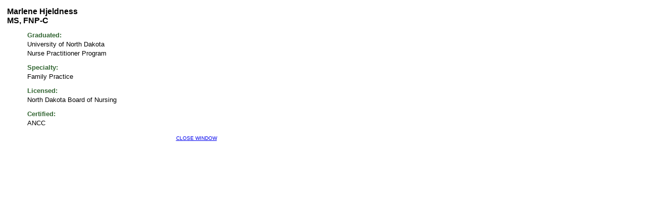

--- FILE ---
content_type: text/html; charset=utf-8
request_url: https://undstudenthealth.com/hjeldness.htm
body_size: 697
content:
<!DOCTYPE html>
<html>
<head>
  <title>Marlene Hjeidness, MS, FNP-C</title>
  <meta name="viewport" content="width=device-width, initial-scale=1">
<meta http-equiv="content-type" content="text/html; charset=utf-8">
</head>
<body bgcolor="#FFFFFF" text="#000000">
  <table width="100%" border="0" cellpadding="4">
    <tr>
      <td colspan="2">
        <div align="left">
          <font face="Arial, Helvetica, sans-serif"><b>Marlene Hjeldness<br>
          MS, FNP-C</b></font>
        </div>
      </td>
      <td rowspan="6" width="43%" valign="top"><font size="2" face="Arial, Helvetica, sans-serif"></font></td>
    </tr>
    <tr>
      <td width="3%" height="37"> </td>
      <td width="54%" height="37"><font size="2" face="Arial, Helvetica, sans-serif"><b><font color="#336633">Graduated:</font><br></b> University of North Dakota<br>
      Nurse Practitioner Program</font></td>
    </tr>
    <tr>
      <td width="3%"> </td>
      <td width="54%"><font size="2" face="Arial, Helvetica, sans-serif"><b><font color="#336633">Specialty:</font></b><br>
      Family Practice</font></td>
    </tr>
    <tr>
      <td width="3%"> </td>
      <td width="54%"><font size="2" face="Arial, Helvetica, sans-serif"><b><font color="#336633">Licensed:</font></b><br>
      North Dakota Board of Nursing</font></td>
    </tr>
    <tr>
      <td width="3%" height="2"> </td>
      <td width="54%" height="2"><font size="2" face="Arial, Helvetica, sans-serif"><b><font color="#336633">Certified:</font></b><br>
      ANCC</font></td>
    </tr>
    <tr>
      <td width="3%" height="21"> </td>
      <td width="54%" height="21">
        <div align="center">
          <a href="javascript:window.close();"><font face="Arial, Helvetica, sans-serif" size="2"><font size="1">CLOSE WINDOW</font></font></a>
        </div>
      </td>
    </tr>
  </table>
<script defer src="https://static.cloudflareinsights.com/beacon.min.js/vcd15cbe7772f49c399c6a5babf22c1241717689176015" integrity="sha512-ZpsOmlRQV6y907TI0dKBHq9Md29nnaEIPlkf84rnaERnq6zvWvPUqr2ft8M1aS28oN72PdrCzSjY4U6VaAw1EQ==" data-cf-beacon='{"version":"2024.11.0","token":"9bf1b1de20104639926f3e36387eff48","r":1,"server_timing":{"name":{"cfCacheStatus":true,"cfEdge":true,"cfExtPri":true,"cfL4":true,"cfOrigin":true,"cfSpeedBrain":true},"location_startswith":null}}' crossorigin="anonymous"></script>
</body>
</html>
